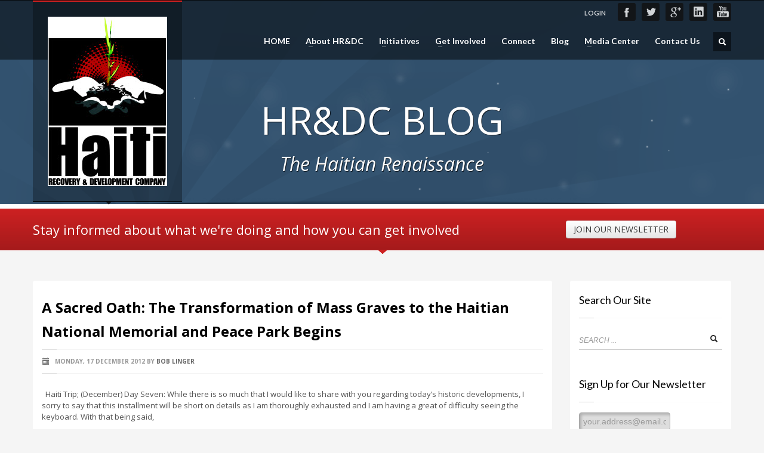

--- FILE ---
content_type: text/html; charset=UTF-8
request_url: http://haitirecoverydevelopment.com/tag/haitian-national-memorial-and-peace-park-committee/
body_size: 11469
content:
<!DOCTYPE html>

<html lang="en-US" class="no-js" >

<head>
 	<title>
    Haitian National Memorial and Peace Park Committee Archives - Haiti Recovery &amp; Development Company    </title>
    <meta http-equiv="Content-Type" content="text/html; charset=UTF-8" />
    <link rel="profile" href="http://gmpg.org/xfn/11" />
    <link rel="pingback" href="http://haitirecoverydevelopment.com/xmlrpc.php" />

	
<!-- This site is optimized with the Yoast SEO plugin v11.6 - https://yoast.com/wordpress/plugins/seo/ -->
<link rel="canonical" href="http://haitirecoverydevelopment.com/tag/haitian-national-memorial-and-peace-park-committee/" />
<meta property="og:locale" content="en_US" />
<meta property="og:type" content="object" />
<meta property="og:title" content="Haitian National Memorial and Peace Park Committee Archives - Haiti Recovery &amp; Development Company" />
<meta property="og:url" content="http://haitirecoverydevelopment.com/tag/haitian-national-memorial-and-peace-park-committee/" />
<meta property="og:site_name" content="Haiti Recovery &amp; Development Company" />
<meta property="og:image" content="http://haitirecoverydevelopment.com/wp-content/uploads/2014/04/Haiti-logo200px.jpg" />
<meta property="og:image:width" content="200" />
<meta property="og:image:height" content="284" />
<script type='application/ld+json' class='yoast-schema-graph yoast-schema-graph--main'>{"@context":"https://schema.org","@graph":[{"@type":"WebSite","@id":"http://haitirecoverydevelopment.com/#website","url":"http://haitirecoverydevelopment.com/","name":"Haiti Recovery &amp; Development Company","potentialAction":{"@type":"SearchAction","target":"http://haitirecoverydevelopment.com/?s={search_term_string}","query-input":"required name=search_term_string"}},{"@type":"CollectionPage","@id":"http://haitirecoverydevelopment.com/tag/haitian-national-memorial-and-peace-park-committee/#webpage","url":"http://haitirecoverydevelopment.com/tag/haitian-national-memorial-and-peace-park-committee/","inLanguage":"en-US","name":"Haitian National Memorial and Peace Park Committee Archives - Haiti Recovery &amp; Development Company","isPartOf":{"@id":"http://haitirecoverydevelopment.com/#website"}}]}</script>
<!-- / Yoast SEO plugin. -->

<link rel='dns-prefetch' href='//cdnjs.cloudflare.com' />
<link rel='dns-prefetch' href='//fonts.googleapis.com' />
<link rel='dns-prefetch' href='//s.w.org' />
<link rel="alternate" type="application/rss+xml" title="Haiti Recovery &amp; Development Company &raquo; Feed" href="http://haitirecoverydevelopment.com/feed/" />
<link rel="alternate" type="application/rss+xml" title="Haiti Recovery &amp; Development Company &raquo; Comments Feed" href="http://haitirecoverydevelopment.com/comments/feed/" />
<link rel="alternate" type="application/rss+xml" title="Haiti Recovery &amp; Development Company &raquo; Haitian National Memorial and Peace Park Committee Tag Feed" href="http://haitirecoverydevelopment.com/tag/haitian-national-memorial-and-peace-park-committee/feed/" />
		<script type="text/javascript">
			window._wpemojiSettings = {"baseUrl":"https:\/\/s.w.org\/images\/core\/emoji\/12.0.0-1\/72x72\/","ext":".png","svgUrl":"https:\/\/s.w.org\/images\/core\/emoji\/12.0.0-1\/svg\/","svgExt":".svg","source":{"concatemoji":"http:\/\/haitirecoverydevelopment.com\/wp-includes\/js\/wp-emoji-release.min.js"}};
			!function(e,a,t){var n,r,o,i=a.createElement("canvas"),p=i.getContext&&i.getContext("2d");function s(e,t){var a=String.fromCharCode;p.clearRect(0,0,i.width,i.height),p.fillText(a.apply(this,e),0,0);e=i.toDataURL();return p.clearRect(0,0,i.width,i.height),p.fillText(a.apply(this,t),0,0),e===i.toDataURL()}function c(e){var t=a.createElement("script");t.src=e,t.defer=t.type="text/javascript",a.getElementsByTagName("head")[0].appendChild(t)}for(o=Array("flag","emoji"),t.supports={everything:!0,everythingExceptFlag:!0},r=0;r<o.length;r++)t.supports[o[r]]=function(e){if(!p||!p.fillText)return!1;switch(p.textBaseline="top",p.font="600 32px Arial",e){case"flag":return s([55356,56826,55356,56819],[55356,56826,8203,55356,56819])?!1:!s([55356,57332,56128,56423,56128,56418,56128,56421,56128,56430,56128,56423,56128,56447],[55356,57332,8203,56128,56423,8203,56128,56418,8203,56128,56421,8203,56128,56430,8203,56128,56423,8203,56128,56447]);case"emoji":return!s([55357,56424,55356,57342,8205,55358,56605,8205,55357,56424,55356,57340],[55357,56424,55356,57342,8203,55358,56605,8203,55357,56424,55356,57340])}return!1}(o[r]),t.supports.everything=t.supports.everything&&t.supports[o[r]],"flag"!==o[r]&&(t.supports.everythingExceptFlag=t.supports.everythingExceptFlag&&t.supports[o[r]]);t.supports.everythingExceptFlag=t.supports.everythingExceptFlag&&!t.supports.flag,t.DOMReady=!1,t.readyCallback=function(){t.DOMReady=!0},t.supports.everything||(n=function(){t.readyCallback()},a.addEventListener?(a.addEventListener("DOMContentLoaded",n,!1),e.addEventListener("load",n,!1)):(e.attachEvent("onload",n),a.attachEvent("onreadystatechange",function(){"complete"===a.readyState&&t.readyCallback()})),(n=t.source||{}).concatemoji?c(n.concatemoji):n.wpemoji&&n.twemoji&&(c(n.twemoji),c(n.wpemoji)))}(window,document,window._wpemojiSettings);
		</script>
		<style type="text/css">
img.wp-smiley,
img.emoji {
	display: inline !important;
	border: none !important;
	box-shadow: none !important;
	height: 1em !important;
	width: 1em !important;
	margin: 0 .07em !important;
	vertical-align: -0.1em !important;
	background: none !important;
	padding: 0 !important;
}
</style>
	<link rel='stylesheet' id='wp-block-library-css'  href='http://haitirecoverydevelopment.com/wp-includes/css/dist/block-library/style.min.css' type='text/css' media='all' />
<link rel='stylesheet' id='zn-bootstrapcss-css'  href='http://haitirecoverydevelopment.com/wp-content/themes/kallyas/css/bootstrap.css' type='text/css' media='all' />
<link rel='stylesheet' id='zn-superfish-css'  href='http://haitirecoverydevelopment.com/wp-content/themes/kallyas/addons/superfish_responsive/superfish.css' type='text/css' media='all' />
<link rel='stylesheet' id='zn-templtecss-css'  href='http://haitirecoverydevelopment.com/wp-content/themes/kallyas/css/template.css' type='text/css' media='all' />
<link rel='stylesheet' id='zn-bootstrap-responsivecss-css'  href='http://haitirecoverydevelopment.com/wp-content/themes/kallyas/css/bootstrap-responsive.css' type='text/css' media='all' />
<link rel='stylesheet' id='pretty_photo-css'  href='http://haitirecoverydevelopment.com/wp-content/themes/kallyas/addons/prettyphoto/prettyPhoto.css' type='text/css' media='all' />
<link rel='stylesheet' id='theme_style-css'  href='http://haitirecoverydevelopment.com/wp-content/themes/kallyas/style.css' type='text/css' media='all' />
<link rel='stylesheet' id='Lato_default-css'  href='//fonts.googleapis.com/css?family=Lato%3A300%2C400%2C700%2C900&#038;v1&#038;subset=latin%2Clatin-ext' type='text/css' media='screen' />
<link rel='stylesheet' id='Open+Sans_default-css'  href='//fonts.googleapis.com/css?family=Open+Sans%3A400%2C400italic%2C700&#038;v1&#038;subset=latin%2Clatin-ext' type='text/css' media='screen' />
<link rel='stylesheet' id='zn_all_g_fonts-css'  href='//fonts.googleapis.com/css?family=Nova+Mono%3Aregular%7COpen+Sans%3Aregular%7CLato%3Aregular' type='text/css' media='all' />
<link rel='stylesheet' id='options-css'  href='http://haitirecoverydevelopment.com/wp-content/themes/kallyas/css/options.css' type='text/css' media='all' />
<script type='text/javascript' src='http://haitirecoverydevelopment.com/wp-includes/js/jquery/jquery.js'></script>
<script type='text/javascript' src='http://haitirecoverydevelopment.com/wp-includes/js/jquery/jquery-migrate.min.js'></script>
<script type='text/javascript' src='//cdnjs.cloudflare.com/ajax/libs/modernizr/2.6.2/modernizr.min.js'></script>
<link rel='https://api.w.org/' href='http://haitirecoverydevelopment.com/wp-json/' />
<link rel="EditURI" type="application/rsd+xml" title="RSD" href="http://haitirecoverydevelopment.com/xmlrpc.php?rsd" />
<link rel="wlwmanifest" type="application/wlwmanifest+xml" href="http://haitirecoverydevelopment.com/wp-includes/wlwmanifest.xml" /> 
<meta name="generator" content="WordPress 5.2.21" />
<link rel="shortcut icon" href="http://haitirecoverydevelopment.com/wp-content/uploads/2014/04/HRDC_favicon.ico"/>			<!--[if lte IE 9]>
				<link rel="stylesheet" type="text/css" href="http://haitirecoverydevelopment.com/wp-content/themes/kallyas/css/fixes.css" />
			<![endif]-->

			
			<!--[if lte IE 8]>
				<script src="http://haitirecoverydevelopment.com/wp-content/themes/kallyas/js/respond.js"></script>
				<script type="text/javascript">
					var $buoop = {
						vs: {
							i: 8,
							f: 6,
							o: 10.6,
							s: 4,
							n: 9
						}
					}
					$buoop.ol = window.onload;
					window.onload = function () {
						try {
							if ($buoop.ol) $buoop.ol();
						} catch (e) {}
						var e = document.createElement("script");
						e.setAttribute("type", "text/javascript");
						e.setAttribute("src", "http://browser-update.org/update.js");
						document.body.appendChild(e);
					}
				</script>
			<![endif]-->
			
									<!-- Facebook OpenGraph Tags - Replace with your own -->
						<meta property="og:title" content="A Sacred Oath: The Transformation of Mass Graves to the Haitian National Memorial and Peace Park Begins"/>
						<meta property="og:type" content="blog"/>
						<meta property="og:url" content="http://haitirecoverydevelopment.com/tag/haitian-national-memorial-and-peace-park-committee/"/>
												<meta property="og:site_name" content=" Haiti Recovery &amp; Development Company"/>
						<meta property="fb:app_id" content=""/> <!-- PUT HERE YOUR OWN APP ID - you could get errors if you don't use this one -->
						<meta property="og:description" content=" Dignity for the Dead, Hope and Opportunity for the Living"/>
						<!-- END Facebook OpenGraph Tags -->
					
			<!-- Le HTML5 shim, for IE6-8 support of HTML5 elements -->
			<!--[if lt IE 9]>
				<script src="http://html5shim.googlecode.com/svn/trunk/html5.js"></script>
			<![endif]-->

		<meta name="viewport" content="width=device-width, initial-scale=1, maximum-scale=1" /></head>
<body  class="archive tag tag-haitian-national-memorial-and-peace-park-committee tag-88 res1170">

	<!-- AFTER BODY ACTION -->
			
	<div class="login_register_stuff hide"><!-- Login/Register Modal forms - hidded by default to be opened through modal -->
		<div id="login_panel">
			<div class="inner-container login-panel">
			  
				<h3 class="m_title">SIGN IN YOUR ACCOUNT TO HAVE ACCESS TO DIFFERENT FEATURES</h3>
					
				<form id="login_form" name="login_form" method="post" class="zn_form_login" action="http://haitirecoverydevelopment.com/wp-login.php">
				
										
					<input type="text" id="username" name="log" class="inputbox" placeholder="Username">
					<input type="password" id="password" name="pwd" class="inputbox" placeholder="Password">
										<label class="zn_remember"><input type="checkbox" name="rememberme" id="rememberme" value="forever"> Remember Me</label>
					<input type="submit" id="login" name="submit_button" class="zn_sub_button" value="LOG IN">
					<input type="hidden" value="login" class="" name="zn_form_action">
					<input type="hidden" value="zn_do_login" class="" name="action">
					<input type="hidden" value="http://haitirecoverydevelopment.com/tag/haitian-national-memorial-and-peace-park-committee" class="zn_login_redirect" name="submit">
					<div class="links"><a href="#" onClick="ppOpen('#forgot_panel', '350');">FORGOT YOUR PASSWORD?</a></div>
				</form>

			</div>
		</div><!-- end login panel -->

				
		<div id="forgot_panel">
			<div class="inner-container forgot-panel">
				<h3 class="m_title">FORGOT YOUR DETAILS?</h3>
				<form id="forgot_form" name="login_form" method="post" class="zn_form_lost_pass" action="http://haitirecoverydevelopment.com/wp-login.php?action=lostpassword">
					<p>
						<input type="text" id="forgot-email" name="user_login" class="inputbox" placeholder="Username or E-mail">
					</p>
					<p>
						<input type="submit" id="recover" name="submit" class="zn_sub_button" value="SEND MY DETAILS!">
					</p>
					<div class="links"><a href="#" onClick="ppOpen('#login_panel', '800');">AAH, WAIT, I REMEMBER NOW!</a></div>
				</form>
				
			</div>
		</div><!-- end register panel -->
	</div><!-- end login register stuff -->
		
					<!-- ADD AN APPLICATION ID !! If you want to know how to find out your
			app id, either search on google for: facebook appid, either go to http://rieglerova.net/how-to-get-a-facebook-app-id/
			-->
			<div id="fb-root"></div>
			<script>
				(function (d, s, id) {
					var js, fjs = d.getElementsByTagName(s)[0];
					if (d.getElementById(id)) return;
					js = d.createElement(s);
					js.id = id;
					js.src = "//connect.facebook.net/en_US/all.js#xfbml=1&appId="; // addyour appId here
					fjs.parentNode.insertBefore(js, fjs);
				}(document, 'script', 'facebook-jssdk'));
			</script>
		

    <div id="page_wrapper">
        <header id="header" class="style2 ">
            <div class="container">
                <!-- logo -->
                <h3 id="logo"><a href="http://haitirecoverydevelopment.com"><img src="http://haitirecoverydevelopment.com/wp-content/uploads/2014/04/Haiti-logo200px.jpg" alt="Haiti Recovery &amp; Development Company" title="Dignity for the Dead, Hope and Opportunity for the Living" /></a></h3>								
				<!-- HEADER ACTION -->
				<ul class="social-icons  topnav navRight"><li class="social-facebook"><a href="https://www.facebook.com/5Cities4Haiti" target="_blank">Facebook</a></li><li class="social-twitter"><a href="https://twitter.com/HaitianR_ssance" target="_blank">Twitter</a></li><li class="social-gplus"><a href="https://plus.google.com/u/5/b/113253426716541350717/113253426716541350717/about?gmbpt=true&pageId=113253426716541350717&_ga=1.24126908.768404654.1477052933" target="_blank">Google+</a></li><li class="social-linkedin"><a href="#" target="_blank">LinkedIn</a></li><li class="social-youtube"><a href="https://www.youtube.com/channel/UCBObc4d-sUNfjgk6Fp49UHg" target="_self">YouTube</a></li></ul><ul class="topnav navRight"><li><a href="#login_panel" data-rel="prettyPhoto[login_panel]">LOGIN</a></li></ul>               
				<!-- search -->
									<div id="search">
						<a href="#" class="searchBtn"><span class="icon-search icon-white"></span></a>
						<div class="search">
							<form id="searchform" action="http://haitirecoverydevelopment.com" method="get">
								<input name="s" maxlength="20" class="inputbox" type="text" size="20" value="SEARCH ..." onblur="if (this.value=='') this.value='SEARCH ...';" onfocus="if (this.value=='SEARCH ...') this.value='';" />
								<input type="submit" id="searchsubmit" value="go" class="icon-search"/>
							</form>
						</div>
					</div>
					<!-- end search -->
				
				<!-- main menu -->
				<nav id="main_menu" class="">
										<ul id="menu-hrdc-main" class="sf-menu nav clearfix"><li id="menu-item-1537" class="menu-item menu-item-type-post_type menu-item-object-page menu-item-home menu-item-1537"><a href="http://haitirecoverydevelopment.com/">HOME</a></li>
<li id="menu-item-1538" class="menu-item menu-item-type-post_type menu-item-object-page menu-item-has-children menu-item-1538"><a href="http://haitirecoverydevelopment.com/about-hrdc/">About HR&#038;DC</a>
<ul class="sub-menu">
	<li id="menu-item-1652" class="menu-item menu-item-type-post_type menu-item-object-page menu-item-1652"><a href="http://haitirecoverydevelopment.com/jim-lange/">Who is Jim Lange?</a></li>
	<li id="menu-item-1662" class="menu-item menu-item-type-post_type menu-item-object-page menu-item-1662"><a href="http://haitirecoverydevelopment.com/hrdc-vision/">Our Vision</a></li>
	<li id="menu-item-1542" class="menu-item menu-item-type-post_type menu-item-object-page menu-item-has-children menu-item-1542"><a href="http://haitirecoverydevelopment.com/our-team/">Leadership Team</a>
	<ul class="sub-menu">
		<li id="menu-item-1595" class="menu-item menu-item-type-post_type menu-item-object-page menu-item-1595"><a href="http://haitirecoverydevelopment.com/jim-lange-biography/">Jim Lange</a></li>
		<li id="menu-item-2204" class="menu-item menu-item-type-post_type menu-item-object-page menu-item-2204"><a href="http://haitirecoverydevelopment.com/dino-eliadis-biography/">Dino Eliadis</a></li>
		<li id="menu-item-2303" class="menu-item menu-item-type-post_type menu-item-object-page menu-item-2303"><a href="http://haitirecoverydevelopment.com/alex-lange-biography/">Alex Lange</a></li>
		<li id="menu-item-2200" class="menu-item menu-item-type-post_type menu-item-object-page menu-item-2200"><a href="http://haitirecoverydevelopment.com/reginald-auguste-biography/">Reginald Auguste</a></li>
		<li id="menu-item-2554" class="menu-item menu-item-type-post_type menu-item-object-page menu-item-2554"><a href="http://haitirecoverydevelopment.com/april-tam/">April Tam</a></li>
		<li id="menu-item-2201" class="menu-item menu-item-type-post_type menu-item-object-page menu-item-2201"><a href="http://haitirecoverydevelopment.com/david-wistocki-biography/">David Wistocki</a></li>
	</ul>
</li>
	<li id="menu-item-1714" class="menu-item menu-item-type-post_type menu-item-object-page menu-item-1714"><a href="http://haitirecoverydevelopment.com/hrdc-partners/">Partners</a></li>
	<li id="menu-item-1543" class="menu-item menu-item-type-post_type menu-item-object-page menu-item-1543"><a href="http://haitirecoverydevelopment.com/historic-page/">HR&#038;DC History</a></li>
	<li id="menu-item-1631" class="menu-item menu-item-type-post_type menu-item-object-page menu-item-1631"><a href="http://haitirecoverydevelopment.com/frequently-asked-questions/">FAQ&#8217;s</a></li>
</ul>
</li>
<li id="menu-item-1541" class="menu-item menu-item-type-post_type menu-item-object-page menu-item-has-children menu-item-1541"><a href="http://haitirecoverydevelopment.com/initiatives/">Initiatives</a>
<ul class="sub-menu">
	<li id="menu-item-2031" class="menu-item menu-item-type-post_type menu-item-object-page menu-item-2031"><a href="http://haitirecoverydevelopment.com/haitian-national-memorial-and-peace-park/">Haitian National Memorial and Peace Park</a></li>
	<li id="menu-item-2214" class="menu-item menu-item-type-post_type menu-item-object-page menu-item-2214"><a href="http://haitirecoverydevelopment.com/5-cities-for-haiti/">Five Cities for Haiti</a></li>
	<li id="menu-item-2450" class="menu-item menu-item-type-post_type menu-item-object-page menu-item-2450"><a href="http://haitirecoverydevelopment.com/resettlement-camp-transition/">Resettlement Camp Transition</a></li>
	<li id="menu-item-2212" class="menu-item menu-item-type-post_type menu-item-object-page menu-item-2212"><a href="http://haitirecoverydevelopment.com/government-facilitating-organization-model-gfo/">Government Facilitating Organization (GFO) Model</a></li>
	<li id="menu-item-2432" class="menu-item menu-item-type-post_type menu-item-object-page menu-item-2432"><a href="http://haitirecoverydevelopment.com/haitian-laboratories-hlab/">Haitian Laboratories – HLab</a></li>
</ul>
</li>
<li id="menu-item-1548" class="menu-item menu-item-type-post_type menu-item-object-page menu-item-has-children menu-item-1548"><a href="http://haitirecoverydevelopment.com/get-involved/">Get Involved</a>
<ul class="sub-menu">
	<li id="menu-item-2458" class="menu-item menu-item-type-post_type menu-item-object-page menu-item-2458"><a href="http://haitirecoverydevelopment.com/haitian-delegations/">Haitian Delegations</a></li>
</ul>
</li>
<li id="menu-item-1663" class="menu-item menu-item-type-post_type menu-item-object-page menu-item-1663"><a href="http://haitirecoverydevelopment.com/connect-with-hrdc/">Connect</a></li>
<li id="menu-item-1547" class="menu-item menu-item-type-post_type menu-item-object-page current_page_parent menu-item-1547"><a href="http://haitirecoverydevelopment.com/blog/">Blog</a></li>
<li id="menu-item-1666" class="menu-item menu-item-type-post_type menu-item-object-page menu-item-has-children menu-item-1666"><a href="http://haitirecoverydevelopment.com/media-center/">Media Center</a>
<ul class="sub-menu">
	<li id="menu-item-2069" class="menu-item menu-item-type-post_type menu-item-object-page menu-item-2069"><a href="http://haitirecoverydevelopment.com/media-center/hrdc-press-coverage/">HR&#038;DC Press Coverage</a></li>
	<li id="menu-item-2046" class="menu-item menu-item-type-post_type menu-item-object-page menu-item-2046"><a href="http://haitirecoverydevelopment.com/media-center/hrdc-press-releases/">HR&#038;DC Press Releases</a></li>
	<li id="menu-item-2070" class="menu-item menu-item-type-post_type menu-item-object-page menu-item-2070"><a href="http://haitirecoverydevelopment.com/media-center/hrdc-online-press-kit/">HR&#038;DC Online Press Kit</a></li>
	<li id="menu-item-2045" class="menu-item menu-item-type-post_type menu-item-object-page menu-item-2045"><a href="http://haitirecoverydevelopment.com/media-center/media-contacts/">Media Contacts</a></li>
</ul>
</li>
<li id="menu-item-1621" class="menu-item menu-item-type-post_type menu-item-object-page menu-item-1621"><a href="http://haitirecoverydevelopment.com/contact-us/">Contact Us</a></li>
</ul>				</nav>
				<!-- end main_menu -->
			</div>
		</header>
		
        <div id="slideshow" class="uh_ray_of_flight_countdown_event">
        
			<div class="bgback"></div>
			<div data-images="http://haitirecoverydevelopment.com/wp-content/themes/kallyas/images/" id="sparkles"></div>
		
			<div class="zn_slideshow">
                <div class="container">
                	<div class="static-content default-style">
					<h2 class="centered">HR&DC BLOG</h2><h3 class="centered"><em>The Haitian Renaissance</em></h3>					
                        
                    </div>
                </div>
			</div>
			
			<div class="zn_header_bottom_style"></div><!-- header bottom style -->
			
        </div><!-- end slideshow -->
				<div id="action_box" data-arrowpos="center">
				<div class="container">
					<div class="row">
						
						<div class="span8"><h4 class="text">Stay informed about what we're doing and how you can get involved</h4></div><div class="span4 align-center"><a class="btn" href="#" target="_self">JOIN OUR NEWSLETTER</a></div>
					</div>
				</div>
			</div><!-- end action box -->
		
	<section id="content">
		<div class="container">
			
			<div id="mainbody zn_has_sidebar">
				
			


<div class="row">

	<div class="span9 zn_content">
		 
		 <div class="itemListView clearfix eBlog">

			<div class="itemList">
			
								
					<div class="itemContainer post-1745"> 
				
						<div class="itemHeader">
							<h3 class="itemTitle">
								<a href="http://haitirecoverydevelopment.com/sacred-oath-transformation-mass-graves-haitian-national-memorial-peace-park-begins/">A Sacred Oath: The Transformation of Mass Graves to the Haitian National Memorial and Peace Park Begins</a>
							</h3>
							<div class="post_details">
								<span class="catItemDateCreated"><span class="icon-calendar"></span> Monday, 17 December 2012</span>
								<span class="catItemAuthor">by <a href="http://haitirecoverydevelopment.com/author/bobl/" title="Posts by Bob Linger" rel="author">Bob Linger</a></span>
							</div><!-- end post details -->
						</div><!-- end itemHeader -->
				
						<div class="itemBody">
							<div class="itemIntroText">
							<p>&nbsp; Haiti Trip; (December) Day Seven: While there is so much that I would like to share with you regarding today&#8217;s historic developments, I sorry to say that this installment will be short on details as I am thoroughly exhausted and I am having a great of difficulty seeing the keyboard. With that being said,</p>
							
							</div><!-- end Item Intro Text -->
							<div class="clear"></div>
							<div class="itemReadMore">
								<a class="readMore" href="http://haitirecoverydevelopment.com/sacred-oath-transformation-mass-graves-haitian-national-memorial-peace-park-begins/">Read more...</a>
							</div><!-- end read more -->
							<div class="clear"></div>
						</div><!-- end Item BODY -->
				
						<ul class="itemLinks clearfix">
							<li class="itemCategory">
								<span class="icon-folder-close"></span> 
								<span>Published in</span>
								<a href="http://haitirecoverydevelopment.com/category/blog/" >Blog</a>, <a href="http://haitirecoverydevelopment.com/category/featured/" >Featured</a>, <a href="http://haitirecoverydevelopment.com/category/general/" >General</a>, <a href="http://haitirecoverydevelopment.com/category/get-involved/" >Get Involved</a>, <a href="http://haitirecoverydevelopment.com/category/hrdc/" >HR&amp;DC</a>, <a href="http://haitirecoverydevelopment.com/category/jimscorner/" >Jim's Corner</a>, <a href="http://haitirecoverydevelopment.com/category/job-creation/" >Job Creation</a>, <a href="http://haitirecoverydevelopment.com/category/national-memorial/" >National Memorial</a>							</li>
						</ul><!-- item links -->
						<div class="clear"></div>
												<div class="itemTagsBlock">
								<span class="icon-tags"></span>
								<span>Tagged under:</span>
								<a href="http://haitirecoverydevelopment.com/tag/haitian-national-memorial/" rel="tag">Haitian National Memorial</a>, <a href="http://haitirecoverydevelopment.com/tag/haitian-national-memorial-and-peace-park/" rel="tag">Haitian National Memorial and Peace Park</a>, <a href="http://haitirecoverydevelopment.com/tag/haitian-national-memorial-and-peace-park-committee/" rel="tag">Haitian National Memorial and Peace Park Committee</a>								<div class="clear"></div>
							</div><!-- end tags blocks -->
						
						

					
				</div><!-- end Blog Item -->
				<div class="clear"></div>
				
								
					<div class="itemContainer post-1744"> 
				
						<div class="itemHeader">
							<h3 class="itemTitle">
								<a href="http://haitirecoverydevelopment.com/day-spent-haitian-politics-prominent-figures-haitian-national-memorial-peace-park-committee/">A Day spent with Haitian Politics, Prominent Figures and the Haitian National Memorial &#038; Peace Park Committee</a>
							</h3>
							<div class="post_details">
								<span class="catItemDateCreated"><span class="icon-calendar"></span> Sunday, 16 December 2012</span>
								<span class="catItemAuthor">by <a href="http://haitirecoverydevelopment.com/author/bobl/" title="Posts by Bob Linger" rel="author">Bob Linger</a></span>
							</div><!-- end post details -->
						</div><!-- end itemHeader -->
				
						<div class="itemBody">
							<div class="itemIntroText">
							<a href="http://haitirecoverydevelopment.com/day-spent-haitian-politics-prominent-figures-haitian-national-memorial-peace-park-committee/" class="hoverBorder pull-left" style="margin-right: 20px;margin-bottom:4px;"><img class="shadow" src="" alt=""/></a><p>&nbsp; Haiti Trip; (December), Day Six: Since my day started well before dawn, I am typing this post with crossed eyes and a wandering mind. As for today&#8217;s activities, I traveled to Mirebalais, which is in the central plateau, to tour the community and to attend a political rally as a guest of a political</p>
							
							</div><!-- end Item Intro Text -->
							<div class="clear"></div>
							<div class="itemReadMore">
								<a class="readMore" href="http://haitirecoverydevelopment.com/day-spent-haitian-politics-prominent-figures-haitian-national-memorial-peace-park-committee/">Read more...</a>
							</div><!-- end read more -->
							<div class="clear"></div>
						</div><!-- end Item BODY -->
				
						<ul class="itemLinks clearfix">
							<li class="itemCategory">
								<span class="icon-folder-close"></span> 
								<span>Published in</span>
								<a href="http://haitirecoverydevelopment.com/category/blog/" >Blog</a>, <a href="http://haitirecoverydevelopment.com/category/general/" >General</a>, <a href="http://haitirecoverydevelopment.com/category/jimscorner/" >Jim's Corner</a>, <a href="http://haitirecoverydevelopment.com/category/national-memorial/" >National Memorial</a>							</li>
						</ul><!-- item links -->
						<div class="clear"></div>
												<div class="itemTagsBlock">
								<span class="icon-tags"></span>
								<span>Tagged under:</span>
								<a href="http://haitirecoverydevelopment.com/tag/gfo/" rel="tag">GFO</a>, <a href="http://haitirecoverydevelopment.com/tag/haitian-national-memorial-and-peace-park/" rel="tag">Haitian National Memorial and Peace Park</a>, <a href="http://haitirecoverydevelopment.com/tag/haitian-national-memorial-and-peace-park-committee/" rel="tag">Haitian National Memorial and Peace Park Committee</a>								<div class="clear"></div>
							</div><!-- end tags blocks -->
						
						

					
				</div><!-- end Blog Item -->
				<div class="clear"></div>
				
						
			</div><!-- end .itemList -->
		
			<!-- Pagination -->
					
		</div><!-- end blog items list (.itemListView) -->

	</div>
	
	<div class="span3"><div id="sidebar" class="sidebar sidebar-right "><div id="search-3" class="widget widget_search"><h3 class="widgettitle title">Search Our Site</h3>			<div class="search">				<form id="searchform" action="http://haitirecoverydevelopment.com/" method="get">					<input id="s" name="s" maxlength="20" class="inputbox" type="text" size="20" value="SEARCH ..." onblur="if (this.value=='') this.value='SEARCH ...';" onfocus="if (this.value=='SEARCH ...') this.value='';" />					<input type="submit" id="searchsubmit" value="go" class="icon-search"/>				</form>			</div></div><div id="social_buttons-3" class="widget widget_social_buttons">
			<ul class="social-share fixclear">
							</ul>
		

		</div><div id="zn_mailchimp-3" class="widget widget_zn_mailchimp"><div class="newsletter-signup"><h3 class="widgettitle title">Sign Up for Our Newsletter</h3>		<form method="post" class="newsletter_subscribe newsletter-signup" data-url="http://haitirecoverydevelopment.com/" name="newsletter_form">			<input type="text" name="zn_mc_email" class="nl-email" value="" placeholder="your.address@email.com" />			<input type="hidden" name="zn_list_class" class="nl-lid" value="" />			<input type="submit" name="submit" class="nl-submit" value="JOIN US" />		</form>		<span class="zn_mailchimp_result"></span>	</div><!-- end newsletter-signup --></div>		<div id="recent-posts-3" class="widget widget_recent_entries">		<div class=" latest_posts style3">		<h3 class="widgettitle title">Recent Posts</h3>		<ul class="posts">
				<li class="post"><a href="http://haitirecoverydevelopment.com/dignity-healing-is-a-two-way-street-jim-lange-hrdc/" class="hoverBorder pull-left"><img class="shadow" src="http://haitirecoverydevelopment.com/wp-content/uploads/2019/01/Day-5-Haiti_Jim-Lange_Jan19-54x54.jpg" alt="Dignity, Healing is a Two Way Street. Jim Lange HRDC"/></a><h4 class="title"><a href="http://haitirecoverydevelopment.com/dignity-healing-is-a-two-way-street-jim-lange-hrdc/" title="Dignity, Healing is a Two Way Street. Jim Lange HRDC">Dignity, Healing is a Two Way Street. Jim Lange HRDC</a></h4><div class="text">Haiti Trip (January ‘19); Day Five: I have arri...</div></li>
				<li class="post"><a href="http://haitirecoverydevelopment.com/jim-lange-works-on-job-creation-religion-and-higher-education-in-haiti/" class="hoverBorder pull-left"><img class="shadow" src="http://haitirecoverydevelopment.com/wp-content/uploads/2014/04/iStock_000007317403Small-54x54.jpg" alt="Jim Lange works on Job Creation, Religion and Higher Education in Haiti"/></a><h4 class="title"><a href="http://haitirecoverydevelopment.com/jim-lange-works-on-job-creation-religion-and-higher-education-in-haiti/" title="Jim Lange works on Job Creation, Religion and Higher Education in Haiti">Jim Lange works on Job Creation, Religion and Higher Education in Haiti</a></h4><div class="text">Haiti Trip (January ‘19); Day Four: Today, I tu...</div></li>
				<li class="post"><a href="http://haitirecoverydevelopment.com/sunday-in-haiti-friendship-simple-meal-healing/" class="hoverBorder pull-left"><img class="shadow" src="http://haitirecoverydevelopment.com/wp-content/uploads/2019/01/Sunday-in-Haiti_Lange-Day-3_1.13.19-54x54.jpg" alt="Sunday in Haiti. Friendship, Simple Meal. Healing."/></a><h4 class="title"><a href="http://haitirecoverydevelopment.com/sunday-in-haiti-friendship-simple-meal-healing/" title="Sunday in Haiti. Friendship, Simple Meal. Healing.">Sunday in Haiti. Friendship, Simple Meal. Healing.</a></h4><div class="text">Haiti Trip (January ‘19); Day Three: It’s a bea...</div></li>
				</ul>
		</div>		</div><div id="archives-3" class="widget widget_archive"><h3 class="widgettitle title">Jim&#8217;s Haiti Archives</h3>		<select name="archive-dropdown" onchange='document.location.href=this.options[this.selectedIndex].value;'> <option value="">Select Month</option> 	<option value='http://haitirecoverydevelopment.com/2019/01/'> January 2019 </option>
	<option value='http://haitirecoverydevelopment.com/2016/10/'> October 2016 </option>
	<option value='http://haitirecoverydevelopment.com/2015/08/'> August 2015 </option>
	<option value='http://haitirecoverydevelopment.com/2015/05/'> May 2015 </option>
	<option value='http://haitirecoverydevelopment.com/2015/01/'> January 2015 </option>
	<option value='http://haitirecoverydevelopment.com/2014/11/'> November 2014 </option>
	<option value='http://haitirecoverydevelopment.com/2014/08/'> August 2014 </option>
	<option value='http://haitirecoverydevelopment.com/2014/06/'> June 2014 </option>
	<option value='http://haitirecoverydevelopment.com/2014/03/'> March 2014 </option>
	<option value='http://haitirecoverydevelopment.com/2014/01/'> January 2014 </option>
	<option value='http://haitirecoverydevelopment.com/2013/11/'> November 2013 </option>
	<option value='http://haitirecoverydevelopment.com/2013/10/'> October 2013 </option>
	<option value='http://haitirecoverydevelopment.com/2013/08/'> August 2013 </option>
	<option value='http://haitirecoverydevelopment.com/2013/05/'> May 2013 </option>
	<option value='http://haitirecoverydevelopment.com/2013/03/'> March 2013 </option>
	<option value='http://haitirecoverydevelopment.com/2013/02/'> February 2013 </option>
	<option value='http://haitirecoverydevelopment.com/2013/01/'> January 2013 </option>
	<option value='http://haitirecoverydevelopment.com/2012/12/'> December 2012 </option>
	<option value='http://haitirecoverydevelopment.com/2012/11/'> November 2012 </option>
	<option value='http://haitirecoverydevelopment.com/2012/10/'> October 2012 </option>
	<option value='http://haitirecoverydevelopment.com/2012/07/'> July 2012 </option>
	<option value='http://haitirecoverydevelopment.com/2012/05/'> May 2012 </option>
	<option value='http://haitirecoverydevelopment.com/2012/04/'> April 2012 </option>
	<option value='http://haitirecoverydevelopment.com/2012/03/'> March 2012 </option>
	<option value='http://haitirecoverydevelopment.com/2012/01/'> January 2012 </option>
	<option value='http://haitirecoverydevelopment.com/2011/10/'> October 2011 </option>
	<option value='http://haitirecoverydevelopment.com/2011/09/'> September 2011 </option>
	<option value='http://haitirecoverydevelopment.com/2011/08/'> August 2011 </option>
	<option value='http://haitirecoverydevelopment.com/2011/07/'> July 2011 </option>
	<option value='http://haitirecoverydevelopment.com/2011/02/'> February 2011 </option>
	<option value='http://haitirecoverydevelopment.com/2011/01/'> January 2011 </option>
	<option value='http://haitirecoverydevelopment.com/2010/12/'> December 2010 </option>
	<option value='http://haitirecoverydevelopment.com/2010/10/'> October 2010 </option>
	<option value='http://haitirecoverydevelopment.com/2010/08/'> August 2010 </option>
 </select>
</div><div id="categories-3" class="widget widget_categories"><h3 class="widgettitle title">Categories</h3><select  name='cat' id='cat' class='postform' >
	<option value='-1'>Select Category</option>
	<option class="level-0" value="29">2010 Earthquake</option>
	<option class="level-0" value="68">Agriculture</option>
	<option class="level-0" value="46">Alliance Partners</option>
	<option class="level-0" value="24">Blog</option>
	<option class="level-0" value="51">Building Back Better</option>
	<option class="level-0" value="30">Development</option>
	<option class="level-0" value="47">Donations</option>
	<option class="level-0" value="60">Economic Development</option>
	<option class="level-0" value="54">Education</option>
	<option class="level-0" value="2">Entertainment</option>
	<option class="level-0" value="61">Environmental Development</option>
	<option class="level-0" value="32">Featured</option>
	<option class="level-0" value="33">General</option>
	<option class="level-0" value="48">Get Involved</option>
	<option class="level-0" value="23">Government Facilitating Organization (GFO)</option>
	<option class="level-0" value="64">Haiti News</option>
	<option class="level-0" value="41">Haitian Culture</option>
	<option class="level-0" value="19">Haitian National Memorial &amp; Peace Park</option>
	<option class="level-0" value="27">Haitian Renaissance</option>
	<option class="level-0" value="35">HR&amp;DC</option>
	<option class="level-0" value="28">HR&amp;DC Initiative</option>
	<option class="level-0" value="25">Jim&#8217;s Corner</option>
	<option class="level-0" value="36">Jim&#8217;s Corner</option>
	<option class="level-0" value="77">Job Creation</option>
	<option class="level-0" value="3">Latest posts</option>
	<option class="level-0" value="67">Medical Care</option>
	<option class="level-0" value="76">National Memorial</option>
	<option class="level-0" value="52">Permanent Housing</option>
	<option class="level-0" value="49">Preferred Vendor</option>
	<option class="level-0" value="37">Recovery</option>
	<option class="level-0" value="38">Relief</option>
	<option class="level-0" value="20">Resettlement Camp</option>
	<option class="level-0" value="55">Self Reliant Haiti</option>
	<option class="level-0" value="45">Sustainable Haiti</option>
	<option class="level-0" value="5">Tech</option>
	<option class="level-0" value="56">Training</option>
	<option class="level-0" value="50">Volunteer</option>
</select>

<script type='text/javascript'>
/* <![CDATA[ */
	var dropdown = document.getElementById("cat");
	function onCatChange() {
		if ( dropdown.options[dropdown.selectedIndex].value > 0 ) {
			location.href = "http://haitirecoverydevelopment.com/?cat="+dropdown.options[dropdown.selectedIndex].value;
		}
	}
	dropdown.onchange = onCatChange;
/* ]]> */
</script>

</div><div id="text-6" class="widget widget_text"><h3 class="widgettitle title">LIKE us on Facebook</h3>			<div class="textwidget"><iframe src="//www.facebook.com/plugins/likebox.php?href=https%3A%2F%2Fwww.facebook.com%2F5Cities4Haiti&amp;width&amp;height=290&amp;colorscheme=light&amp;show_faces=true&amp;header=true&amp;stream=false&amp;show_border=true&amp;appId=266309463399890" scrolling="no" frameborder="0" style="border:none; overflow:hidden; height:290px;" allowTransparency="true"></iframe></div>
		</div><div id="zn_flickr-2" class="widget widget_zn_flickr"><h3 class="widgettitle title">Images from the field</h3><div class="flickrfeed loading"><ul class="flickr_feeds fixclear" data-size="small"></ul></div><!-- end // flickrfeed --></div></div></div>					
</div><!-- end row -->				
			</div><!-- end mainbody -->
			
		</div><!-- end container -->
		
	</section><!-- end content -->

	
	<footer id="footer">
		<div class="container">

			<div class="row"><div class="span5"><div id="sbs_nav_menu-2" class="widget widget_sbs_nav_menu"><h3 class="widgettitle title m_title">About HR&#038;DC</h3><div class="zn_sbs"><div class="menu-footer-menu-container"><ul id="menu-footer-menu" class="menu"><li id="menu-item-8" class="menu-item menu-item-type-custom menu-item-object-custom menu-item-8"><a href="http://haitirecoverydevelopment.com/about-hrdc/">Who is HR&#038;DC</a></li>
<li id="menu-item-10" class="menu-item menu-item-type-custom menu-item-object-custom menu-item-10"><a href="http://haitirecoverydevelopment.com/jim-lange/">Who is Jim Lange</a></li>
<li id="menu-item-9" class="menu-item menu-item-type-custom menu-item-object-custom menu-item-9"><a href="http://haitirecoverydevelopment.com/hrdc-vision/">HR&#038;DC Vision</a></li>
<li id="menu-item-11" class="menu-item menu-item-type-custom menu-item-object-custom menu-item-11"><a href="http://haitirecoverydevelopment.com/initiatives/">HR&#038;DC Initiatives</a></li>
<li id="menu-item-12" class="menu-item menu-item-type-custom menu-item-object-custom menu-item-12"><a href="http://haitirecoverydevelopment.com/get-involved/">Get Involved</a></li>
<li id="menu-item-13" class="menu-item menu-item-type-custom menu-item-object-custom menu-item-13"><a href="http://haitirecoverydevelopment.com/connect-with-hrdc/">Connect with HR&#038;DC</a></li>
<li id="menu-item-14" class="menu-item menu-item-type-custom menu-item-object-custom menu-item-14"><a href="http://haitirecoverydevelopment.com/blog/">Haitian Renaissance Blog</a></li>
<li id="menu-item-15" class="menu-item menu-item-type-custom menu-item-object-custom menu-item-15"><a href="http://haitirecoverydevelopment.com/media-center/">HR&#038;DC Media Center</a></li>
<li id="menu-item-16" class="menu-item menu-item-type-custom menu-item-object-custom menu-item-16"><a href="http://haitirecoverydevelopment.com/contact-us/">Contact HR&#038;DC</a></li>
</ul></div></div></div></div><div class="span4"><div id="zn_mailchimp-2" class="widget widget_zn_mailchimp"><div class="newsletter-signup"><h3 class="widgettitle title m_title">HRDC Newsletter Sign up</h3><p>Stay Informed about HR&DC initiatives by subscribing to our mailing list.</p>		<form method="post" class="newsletter_subscribe newsletter-signup" data-url="http://haitirecoverydevelopment.com/" name="newsletter_form">			<input type="text" name="zn_mc_email" class="nl-email" value="" placeholder="your.address@email.com" />			<input type="hidden" name="zn_list_class" class="nl-lid" value="93f1b0b527" />			<input type="submit" name="submit" class="nl-submit" value="JOIN US" />		</form>		<span class="zn_mailchimp_result"></span><p>We will never spam or misuse your information.</p>	</div><!-- end newsletter-signup --></div></div><div class="span3"><div id="text-2" class="widget widget_text"><h3 class="widgettitle title m_title">Get in Touch</h3>			<div class="textwidget"><p><strong>T (813) 948-9292</strong><br />
Email: <a href="mail:info@HRDC.me">Info@HRDC.me</a></p>
<p>Haiti Recovery & Development Company<br />
P.O. Box 1671, Lutz, FL 33549</p>
</div>
		</div></div></div><!-- end row -->	
			
			<div class="row">
				<div class="span12">
					<div class="bottom fixclear">
					
					<ul class="social-icons  fixclear"><li class="title">GET SOCIAL</li><li class="social-facebook"><a href="https://www.facebook.com/5Cities4Haiti" target="_blank">Facebook</a></li><li class="social-twitter"><a href="https://twitter.com/HaitianR_ssance" target="_blank">Twitter</a></li><li class="social-gplus"><a href="https://plus.google.com/u/0/b/106193812248931267765/106193812248931267765/posts" target="_blank">Google+</a></li><li class="social-youtube"><a href="https://www.youtube.com/channel/UCBObc4d-sUNfjgk6Fp49UHg" target="_blank">YouTube</a></li><li class="social-rss"><a href="#" target="_blank">Blog Feed</a></li></ul>					
											
						<div class="copyright">
							
							
							<a href="http://haitirecoverydevelopment.com"><img src="http://haitirecoverydevelopment.com/wp-content/uploads/2014/03/Haiti-logoFINAL-e1396697553137.jpg" alt="Haiti Recovery &amp; Development Company" /></a><p>© 2014 HAITI RECOVERY & DEVELOPMENT COMPANY. All Rights Reserved. <br/>
Designed & Developed by Digital Marketing Lighthouse.</p>							
							
						</div><!-- end copyright -->
							
											

					</div><!-- end bottom -->
				</div>
			</div><!-- end row -->
			
		</div>
	</footer>
	    </div><!-- end page_wrapper -->
	
    <a href="#" id="totop">TOP</a> 
<script type='text/javascript' src='http://haitirecoverydevelopment.com/wp-content/themes/kallyas/js/bootstrap.min.js'></script>
<script type='text/javascript' src='http://haitirecoverydevelopment.com/wp-content/themes/kallyas/js/plugins.js'></script>
<script type='text/javascript' src='http://haitirecoverydevelopment.com/wp-content/themes/kallyas/addons/superfish_responsive/superfish_menu.js'></script>
<script type='text/javascript' src='http://haitirecoverydevelopment.com/wp-content/themes/kallyas/addons/prettyphoto/jquery.prettyPhoto.js'></script>
<script type='text/javascript' src='http://haitirecoverydevelopment.com/wp-content/themes/kallyas/sliders/flex_slider/js/jquery.flexslider-min.js'></script>
<script type='text/javascript'>
/* <![CDATA[ */
var zn_do_login = {"ajaxurl":"http:\/\/haitirecoverydevelopment.com\/wp-admin\/admin-ajax.php"};
/* ]]> */
</script>
<script type='text/javascript' src='http://haitirecoverydevelopment.com/wp-content/themes/kallyas/js/znscript.js'></script>
<script type='text/javascript' src='http://haitirecoverydevelopment.com/wp-includes/js/wp-embed.min.js'></script>
<script type="text/javascript">
						(function($){ 
							$(window).load(function(){
								var doc = $(document), 
									win = $(window), chaser, forch,
									forchBottom, visible;
								function shown() { visible = true; }
								function hidden() { visible = false; }
								chaser = $('#main_menu ul.sf-menu').clone().hide()
									.appendTo(document.body)
									.wrap("<div class='chaser'><div class='container'><div class='row'><div class='span12'></div></div></div></div>");
								if ( $('#content').length > 0 ) {	
									forch = $('#content').first();
									forchBottom = forch.offset().top + 2;
									hidden();
									win.on('scroll', function () {

										var top = doc.scrollTop();
										if (!visible && top > forchBottom) {
											//chaser.slideDown(300, shown);
											chaser.fadeIn(300, shown);
										} else if (visible && top < forchBottom) {
											//chaser.slideUp(200, hidden);
											chaser.fadeOut(200, hidden);
										}
									});
								}
								/* Activate Superfish Menu for Chaser */
								$('.chaser ul.sf-menu').supersubs({ minWidth: 12, maxWidth: 27, extraWidth: 1}).superfish({delay:250, dropShadows:false, autoArrows:true, speed:300});
							});
						})(jQuery);
						
						(function($){ 
							$(window).load(function(){
								/* Activate Superfish Menu */
								var sfDelay = 600;
								if($('html').hasClass('isie'))
									sfDelay = 300;
								$('#main_menu > ul')
								.supersubs({ 
									minWidth:    12,   // minimum width of sub-menus in em units 
									maxWidth:    27,   // maximum width of sub-menus in em units 
									extraWidth:  1     // extra width can ensure lines don't sometimes turn over 
								}).superfish({
									delay:sfDelay,
									dropShadows:false,
									autoArrows:true,
									speed:300
								}).mobileMenu({
									switchWidth: 960,
									topOptionText: 'SELECT A PAGE',
									indentString: '&nbsp;&nbsp;&nbsp;'
								});
							});
						})(jQuery);
													
								jQuery('.twitter-feed').flexslider({
									selector: '.tweets > div',
									controlNav:false,
									directionNav:false
								});

							
				(function($){
				jQuery(window).load(function() {
					// load flicker photos
					
					var ff_container = jQuery('.flickr_feeds'),
						ff_limit = (ff_container.attr('data-limit')) ?  ff_container.attr('data-limit') : 6;
						
					ff_container.parent().removeClass('loading');
						// ff_limit = if data-limit attribute is set, the limit is user defined, if not, default is 6 
					
					ff_container.jflickrfeed({
						limit: 6,
						qstrings: {
							id: '123133974@N05'
						},
						itemTemplate: '<li><a href="{{image_b}}" data-rel="prettyPhoto"><img src="{{image_s}}" alt="{{title}}" /><span class="theHoverBorder "></span></a></li>'
					}, function(data) {
						jQuery(".flickr_feeds a[data-rel^='prettyPhoto']").prettyPhoto({theme:'pp_kalypso',social_tools:false, deeplinking:false});
						//jQuery(".flickr_feeds li:nth-child(3n)").addClass("last");
					});
					
				});
				})(jQuery);
			</script></body>
</html>

--- FILE ---
content_type: text/css
request_url: http://haitirecoverydevelopment.com/wp-content/themes/kallyas/css/options.css
body_size: 4135
content:

#logo a img{
	max-width:none;
	width:auto;	height:auto;	-webkit-box-sizing: border-box; /* Safari/Chrome, other WebKit */
	-moz-box-sizing: border-box;    /* Firefox, other Gecko */
	box-sizing: border-box;         /* Opera/IE 8+ */
}


/*----------------------  Header --------------------------*/


#page_header.zn_def_header_style , #slideshow.zn_def_header_style , #page_header.uh_zn_def_header_style , #slideshow.uh_zn_def_header_style{
background-color:#AAAAAA;}

#page_header.zn_def_header_style #sparkles, #slideshow.zn_def_header_style #sparkles , #page_header.uh_zn_def_header_style #sparkles, #slideshow.uh_zn_def_header_style #sparkles {
}

#page_header.zn_def_header_style .bgback , #slideshow.zn_def_header_style .bgback , #page_header.uh_zn_def_header_style .bgback , #slideshow.uh_zn_def_header_style .bgback{
background-image:url("http://haitirecoverydevelopment.com/wp-content/uploads/2014/04/haiti-banner1.png");}

#page_header.zn_def_header_style , #slideshow.zn_def_header_style {background-image: -moz-linear-gradient(top,  rgba(0,0,0,0) 0%, rgba(0,0,0,0.5) 100%); /* FF3.6+ */ background-image: -webkit-gradient(linear, left top, left bottom, color-stop(0%,rgba(0,0,0,0)), color-stop(100%,rgba(0,0,0,0.5))); /* Chrome,Safari4+ */background-image: -webkit-linear-gradient(top,  rgba(0,0,0,0) 0%,rgba(0,0,0,0.5) 100%); /* Chrome10+,Safari5.1+ */background-image: -o-linear-gradient(top,  rgba(0,0,0,0) 0%,rgba(0,0,0,0.5) 100%); /* Opera 11.10+ */background-image: -ms-linear-gradient(top,  rgba(0,0,0,0) 0%,rgba(0,0,0,0.5) 100%); /* IE10+ */background-image: linear-gradient(to bottom,  rgba(0,0,0,0) 0%,rgba(0,0,0,0.5) 100%); /* W3C */filter: progid:DXImageTransform.Microsoft.gradient( startColorstr='#00000000', endColorstr='#80000000',GradientType=0 ); /* IE6-9 */}


/*----------------------  Unlimited Headers --------------------------*/

#page_header.uh_blue_style_with_gradient .bgback , #slideshow.uh_blue_style_with_gradient .bgback {}#page_header.uh_blue_style_with_gradient #sparkles , #slideshow.uh_blue_style_with_gradient #sparkles{display:none}#page_header.uh_blue_style_with_gradient , #slideshow.uh_blue_style_with_gradient {background-color:#345370;background-image: -moz-linear-gradient(top,  rgba(0,0,0,0) 0%, rgba(0,0,0,0.5) 100%); /* FF3.6+ */ background-image: -webkit-gradient(linear, left top, left bottom, color-stop(0%,rgba(0,0,0,0)), color-stop(100%,rgba(0,0,0,0.5))); /* Chrome,Safari4+ */background-image: -webkit-linear-gradient(top,  rgba(0,0,0,0) 0%,rgba(0,0,0,0.5) 100%); /* Chrome10+,Safari5.1+ */background-image: -o-linear-gradient(top,  rgba(0,0,0,0) 0%,rgba(0,0,0,0.5) 100%); /* Opera 11.10+ */background-image: -ms-linear-gradient(top,  rgba(0,0,0,0) 0%,rgba(0,0,0,0.5) 100%); /* IE10+ */background-image: linear-gradient(to bottom,  rgba(0,0,0,0) 0%,rgba(0,0,0,0.5) 100%); /* W3C */filter: progid:DXImageTransform.Microsoft.gradient( startColorstr='#00000000', endColorstr='#80000000',GradientType=0 ); /* IE6-9 */}#page_header.uh_christmas_header .bgback , #slideshow.uh_christmas_header .bgback {background-image:url("http://haitirecoverydevelopment.com/wp-content/uploads/2013/01/christmas.jpg");}#page_header.uh_christmas_header #sparkles , #slideshow.uh_christmas_header #sparkles {display:block}#page_header.uh_christmas_header , #slideshow.uh_christmas_header {background-color:#AAAAAA;}#page_header.uh_christmas_header .zn_header_bottom_style , #slideshow.uh_christmas_header .zn_header_bottom_style {position:absolute; bottom:0; left:0; width:100%; height:20px; background:url(http://haitirecoverydevelopment.com/wp-content/themes/kallyas/images/shadow-up.png) no-repeat center bottom; z-index: 2;}#page_header.uh_christmas_header .zn_header_bottom_style:after , #slideshow.uh_christmas_header .zn_header_bottom_style:after {content:''; position:absolute; bottom:-18px; left:50%; border:6px solid transparent; border-top-color:#fff; margin-left:-6px;}#page_header.uh_christmas_header, #slideshow.uh_christmas_header {border-bottom:6px solid #FFFFFF}#page_header.uh_christmas_header .zn_header_bottom_style:before , #slideshow.uh_christmas_header .zn_header_bottom_style:before {content:''; position:absolute; bottom:-26px; left:0; width:100%; height:20px; background:url(http://haitirecoverydevelopment.com/wp-content/themes/kallyas/images/shadow-down.png) no-repeat center top; opacity:.6; filter:alpha(opacity=60);}#page_header.uh_easter_header .bgback , #slideshow.uh_easter_header .bgback {background-image:url("http://haitirecoverydevelopment.com/wp-content/uploads/2013/01/easter.jpg");}#page_header.uh_easter_header #sparkles , #slideshow.uh_easter_header #sparkles{display:none}#page_header.uh_easter_header , #slideshow.uh_easter_header {background-color:#AAAAAA;}#page_header.uh_easter_header .zn_header_bottom_style , #slideshow.uh_easter_header .zn_header_bottom_style {position:absolute; bottom:0; left:0; width:100%; height:20px; background:url(http://haitirecoverydevelopment.com/wp-content/themes/kallyas/images/shadow-up.png) no-repeat center bottom; z-index: 2;}#page_header.uh_easter_header .zn_header_bottom_style:after , #slideshow.uh_easter_header .zn_header_bottom_style:after {content:''; position:absolute; bottom:-18px; left:50%; border:6px solid transparent; border-top-color:#fff; margin-left:-6px;}#page_header.uh_easter_header, #slideshow.uh_easter_header {border-bottom:6px solid #FFFFFF}#page_header.uh_easter_header .zn_header_bottom_style:before , #slideshow.uh_easter_header .zn_header_bottom_style:before {content:''; position:absolute; bottom:-26px; left:0; width:100%; height:20px; background:url(http://haitirecoverydevelopment.com/wp-content/themes/kallyas/images/shadow-down.png) no-repeat center top; opacity:.6; filter:alpha(opacity=60);}#page_header.uh_about_us .bgback , #slideshow.uh_about_us .bgback {background-image:url("http://haitirecoverydevelopment.com/wp-content/uploads/2013/02/bg1.jpg");}#page_header.uh_about_us #sparkles , #slideshow.uh_about_us #sparkles{display:none}#page_header.uh_about_us , #slideshow.uh_about_us {background-color:#AAAAAA;background-image: -moz-linear-gradient(top,  rgba(0,0,0,0) 0%, rgba(0,0,0,0.5) 100%); /* FF3.6+ */ background-image: -webkit-gradient(linear, left top, left bottom, color-stop(0%,rgba(0,0,0,0)), color-stop(100%,rgba(0,0,0,0.5))); /* Chrome,Safari4+ */background-image: -webkit-linear-gradient(top,  rgba(0,0,0,0) 0%,rgba(0,0,0,0.5) 100%); /* Chrome10+,Safari5.1+ */background-image: -o-linear-gradient(top,  rgba(0,0,0,0) 0%,rgba(0,0,0,0.5) 100%); /* Opera 11.10+ */background-image: -ms-linear-gradient(top,  rgba(0,0,0,0) 0%,rgba(0,0,0,0.5) 100%); /* IE10+ */background-image: linear-gradient(to bottom,  rgba(0,0,0,0) 0%,rgba(0,0,0,0.5) 100%); /* W3C */filter: progid:DXImageTransform.Microsoft.gradient( startColorstr='#00000000', endColorstr='#80000000',GradientType=0 ); /* IE6-9 */}#page_header.uh_about_us .bgback:after , #slideshow.uh_about_us .bgback:after {content:""; position:absolute; top:0; left:0; width:100%; height:100%; z-index:-1;background-image: url(http://haitirecoverydevelopment.com/wp-content/themes/kallyas/images/glare-effect.png); background-repeat: no-repeat; background-position: center top;}#page_header.uh_about_us .zn_header_bottom_style , #slideshow.uh_about_us .zn_header_bottom_style {position:absolute; bottom:0; left:0; width:100%; height:20px; background:url(http://haitirecoverydevelopment.com/wp-content/themes/kallyas/images/shadow-up.png) no-repeat center bottom; z-index: 2;}#page_header.uh_about_us .zn_header_bottom_style:after , #slideshow.uh_about_us .zn_header_bottom_style:after {content:''; position:absolute; bottom:-18px; left:50%; border:6px solid transparent; border-top-color:#fff; margin-left:-6px;}#page_header.uh_about_us, #slideshow.uh_about_us {border-bottom:6px solid #FFFFFF}#page_header.uh_about_us .zn_header_bottom_style:before , #slideshow.uh_about_us .zn_header_bottom_style:before {content:''; position:absolute; bottom:-26px; left:0; width:100%; height:20px; background:url(http://haitirecoverydevelopment.com/wp-content/themes/kallyas/images/shadow-down.png) no-repeat center top; opacity:.6; filter:alpha(opacity=60);}#page_header.uh_static_content .bgback , #slideshow.uh_static_content .bgback {background-image:url("http://haitirecoverydevelopment.com/wp-content/uploads/2013/02/bg11.jpg");}#page_header.uh_static_content #sparkles , #slideshow.uh_static_content #sparkles{display:none}#page_header.uh_static_content , #slideshow.uh_static_content {background-color:#AAAAAA;}#page_header.uh_static_content_with_shadow .bgback , #slideshow.uh_static_content_with_shadow .bgback {background-image:url("http://haitirecoverydevelopment.com/wp-content/uploads/2013/02/bg11.jpg");}#page_header.uh_static_content_with_shadow #sparkles , #slideshow.uh_static_content_with_shadow #sparkles{display:none}#page_header.uh_static_content_with_shadow , #slideshow.uh_static_content_with_shadow {background-color:#f5f5f5;}#page_header.uh_static_content_with_shadow .zn_header_bottom_style , #slideshow.uh_static_content_with_shadow .zn_header_bottom_style {position:absolute; bottom:0; left:0; width:100%; height:20px; background:url(http://haitirecoverydevelopment.com/wp-content/themes/kallyas/images/shadow-up.png) no-repeat center bottom; z-index: 2;}#page_header.uh_static_content_with_shadow .zn_header_bottom_style:after , #slideshow.uh_static_content_with_shadow .zn_header_bottom_style:after {content:''; position:absolute; bottom:-18px; left:50%; border:6px solid transparent; border-top-color:#fff; margin-left:-6px;}#page_header.uh_static_content_with_shadow, #slideshow.uh_static_content_with_shadow {border-bottom:6px solid #FFFFFF}#page_header.uh_blue_with_glare .bgback , #slideshow.uh_blue_with_glare .bgback {}#page_header.uh_blue_with_glare #sparkles , #slideshow.uh_blue_with_glare #sparkles{display:none}#page_header.uh_blue_with_glare , #slideshow.uh_blue_with_glare {background-color:#345370;background-image: -moz-linear-gradient(top,  rgba(0,0,0,0) 0%, rgba(0,0,0,0.5) 100%); /* FF3.6+ */ background-image: -webkit-gradient(linear, left top, left bottom, color-stop(0%,rgba(0,0,0,0)), color-stop(100%,rgba(0,0,0,0.5))); /* Chrome,Safari4+ */background-image: -webkit-linear-gradient(top,  rgba(0,0,0,0) 0%,rgba(0,0,0,0.5) 100%); /* Chrome10+,Safari5.1+ */background-image: -o-linear-gradient(top,  rgba(0,0,0,0) 0%,rgba(0,0,0,0.5) 100%); /* Opera 11.10+ */background-image: -ms-linear-gradient(top,  rgba(0,0,0,0) 0%,rgba(0,0,0,0.5) 100%); /* IE10+ */background-image: linear-gradient(to bottom,  rgba(0,0,0,0) 0%,rgba(0,0,0,0.5) 100%); /* W3C */filter: progid:DXImageTransform.Microsoft.gradient( startColorstr='#00000000', endColorstr='#80000000',GradientType=0 ); /* IE6-9 */}#page_header.uh_blue_with_glare .bgback:after , #slideshow.uh_blue_with_glare .bgback:after {content:""; position:absolute; top:0; left:0; width:100%; height:100%; z-index:-1;background-image: url(http://haitirecoverydevelopment.com/wp-content/themes/kallyas/images/glare-effect.png); background-repeat: no-repeat; background-position: center top;}#page_header.uh_grey_with_glare .bgback , #slideshow.uh_grey_with_glare .bgback {}#page_header.uh_grey_with_glare #sparkles , #slideshow.uh_grey_with_glare #sparkles{display:none}#page_header.uh_grey_with_glare , #slideshow.uh_grey_with_glare {background-color:#333333;background-image: -moz-linear-gradient(top,  rgba(0,0,0,0) 0%, rgba(0,0,0,0.5) 100%); /* FF3.6+ */ background-image: -webkit-gradient(linear, left top, left bottom, color-stop(0%,rgba(0,0,0,0)), color-stop(100%,rgba(0,0,0,0.5))); /* Chrome,Safari4+ */background-image: -webkit-linear-gradient(top,  rgba(0,0,0,0) 0%,rgba(0,0,0,0.5) 100%); /* Chrome10+,Safari5.1+ */background-image: -o-linear-gradient(top,  rgba(0,0,0,0) 0%,rgba(0,0,0,0.5) 100%); /* Opera 11.10+ */background-image: -ms-linear-gradient(top,  rgba(0,0,0,0) 0%,rgba(0,0,0,0.5) 100%); /* IE10+ */background-image: linear-gradient(to bottom,  rgba(0,0,0,0) 0%,rgba(0,0,0,0.5) 100%); /* W3C */filter: progid:DXImageTransform.Microsoft.gradient( startColorstr='#00000000', endColorstr='#80000000',GradientType=0 ); /* IE6-9 */}#page_header.uh_grey_with_glare .bgback:after , #slideshow.uh_grey_with_glare .bgback:after {content:""; position:absolute; top:0; left:0; width:100%; height:100%; z-index:-1;background-image: url(http://haitirecoverydevelopment.com/wp-content/themes/kallyas/images/glare-effect.png); background-repeat: no-repeat; background-position: center top;}#page_header.uh_ray_of_flight_countdown_event .bgback , #slideshow.uh_ray_of_flight_countdown_event .bgback {background-image:url("http://haitirecoverydevelopment.com/wp-content/uploads/2013/02/rayoflight.png");}#page_header.uh_ray_of_flight_countdown_event #sparkles , #slideshow.uh_ray_of_flight_countdown_event #sparkles {display:block}#page_header.uh_ray_of_flight_countdown_event , #slideshow.uh_ray_of_flight_countdown_event {background-color:#335370;}#page_header.uh_ray_of_flight_countdown_event .zn_header_bottom_style , #slideshow.uh_ray_of_flight_countdown_event .zn_header_bottom_style {position:absolute; bottom:0; left:0; width:100%; height:20px; background:url(http://haitirecoverydevelopment.com/wp-content/themes/kallyas/images/shadow-up.png) no-repeat center bottom; z-index: 2;}#page_header.uh_ray_of_flight_countdown_event .zn_header_bottom_style:after , #slideshow.uh_ray_of_flight_countdown_event .zn_header_bottom_style:after {content:''; position:absolute; bottom:-18px; left:50%; border:6px solid transparent; border-top-color:#fff; margin-left:-6px;}#page_header.uh_ray_of_flight_countdown_event, #slideshow.uh_ray_of_flight_countdown_event {border-bottom:6px solid #FFFFFF}#page_header.uh_ray_of_flight_countdown_event .zn_header_bottom_style:before , #slideshow.uh_ray_of_flight_countdown_event .zn_header_bottom_style:before {content:''; position:absolute; bottom:-26px; left:0; width:100%; height:20px; background:url(http://haitirecoverydevelopment.com/wp-content/themes/kallyas/images/shadow-down.png) no-repeat center top; opacity:.6; filter:alpha(opacity=60);}#page_header.uh_pages_-_background_3_style .bgback , #slideshow.uh_pages_-_background_3_style .bgback {background-image:url("http://haitirecoverydevelopment.com/wp-content/uploads/2013/02/xbg3.jpg");}#page_header.uh_pages_-_background_3_style #sparkles , #slideshow.uh_pages_-_background_3_style #sparkles{display:none}#page_header.uh_pages_-_background_3_style , #slideshow.uh_pages_-_background_3_style {background-color:#AAAAAA;background-image: -moz-linear-gradient(top,  rgba(0,0,0,0) 0%, rgba(0,0,0,0.5) 100%); /* FF3.6+ */ background-image: -webkit-gradient(linear, left top, left bottom, color-stop(0%,rgba(0,0,0,0)), color-stop(100%,rgba(0,0,0,0.5))); /* Chrome,Safari4+ */background-image: -webkit-linear-gradient(top,  rgba(0,0,0,0) 0%,rgba(0,0,0,0.5) 100%); /* Chrome10+,Safari5.1+ */background-image: -o-linear-gradient(top,  rgba(0,0,0,0) 0%,rgba(0,0,0,0.5) 100%); /* Opera 11.10+ */background-image: -ms-linear-gradient(top,  rgba(0,0,0,0) 0%,rgba(0,0,0,0.5) 100%); /* IE10+ */background-image: linear-gradient(to bottom,  rgba(0,0,0,0) 0%,rgba(0,0,0,0.5) 100%); /* W3C */filter: progid:DXImageTransform.Microsoft.gradient( startColorstr='#00000000', endColorstr='#80000000',GradientType=0 ); /* IE6-9 */}#page_header.uh_pages_-_background_3_style .zn_header_bottom_style , #slideshow.uh_pages_-_background_3_style .zn_header_bottom_style {position:absolute; bottom:0; left:0; width:100%; height:20px; background:url(http://haitirecoverydevelopment.com/wp-content/themes/kallyas/images/shadow-up.png) no-repeat center bottom; z-index: 2;}#page_header.uh_pages_-_background_3_style .zn_header_bottom_style:after , #slideshow.uh_pages_-_background_3_style .zn_header_bottom_style:after {content:''; position:absolute; bottom:-18px; left:50%; border:6px solid transparent; border-top-color:#fff; margin-left:-6px;}#page_header.uh_pages_-_background_3_style, #slideshow.uh_pages_-_background_3_style {border-bottom:6px solid #FFFFFF}#page_header.uh_pages_-_background_3_style .zn_header_bottom_style:before , #slideshow.uh_pages_-_background_3_style .zn_header_bottom_style:before {content:''; position:absolute; bottom:-26px; left:0; width:100%; height:20px; background:url(http://haitirecoverydevelopment.com/wp-content/themes/kallyas/images/shadow-down.png) no-repeat center top; opacity:.6; filter:alpha(opacity=60);}#page_header.uh_pages_-_background_2_style .bgback , #slideshow.uh_pages_-_background_2_style .bgback {background-image:url("http://haitirecoverydevelopment.com/wp-content/uploads/2013/02/xbg2.jpg");}#page_header.uh_pages_-_background_2_style #sparkles , #slideshow.uh_pages_-_background_2_style #sparkles{display:none}#page_header.uh_pages_-_background_2_style , #slideshow.uh_pages_-_background_2_style {background-color:#AAAAAA;background-image: -moz-linear-gradient(top,  rgba(0,0,0,0) 0%, rgba(0,0,0,0.5) 100%); /* FF3.6+ */ background-image: -webkit-gradient(linear, left top, left bottom, color-stop(0%,rgba(0,0,0,0)), color-stop(100%,rgba(0,0,0,0.5))); /* Chrome,Safari4+ */background-image: -webkit-linear-gradient(top,  rgba(0,0,0,0) 0%,rgba(0,0,0,0.5) 100%); /* Chrome10+,Safari5.1+ */background-image: -o-linear-gradient(top,  rgba(0,0,0,0) 0%,rgba(0,0,0,0.5) 100%); /* Opera 11.10+ */background-image: -ms-linear-gradient(top,  rgba(0,0,0,0) 0%,rgba(0,0,0,0.5) 100%); /* IE10+ */background-image: linear-gradient(to bottom,  rgba(0,0,0,0) 0%,rgba(0,0,0,0.5) 100%); /* W3C */filter: progid:DXImageTransform.Microsoft.gradient( startColorstr='#00000000', endColorstr='#80000000',GradientType=0 ); /* IE6-9 */}#page_header.uh_pages_-_background_2_style .zn_header_bottom_style , #slideshow.uh_pages_-_background_2_style .zn_header_bottom_style {position:absolute; bottom:0; left:0; width:100%; height:20px; background:url(http://haitirecoverydevelopment.com/wp-content/themes/kallyas/images/shadow-up.png) no-repeat center bottom; z-index: 2;}#page_header.uh_pages_-_background_2_style .zn_header_bottom_style:after , #slideshow.uh_pages_-_background_2_style .zn_header_bottom_style:after {content:''; position:absolute; bottom:-18px; left:50%; border:6px solid transparent; border-top-color:#fff; margin-left:-6px;}#page_header.uh_pages_-_background_2_style, #slideshow.uh_pages_-_background_2_style {border-bottom:6px solid #FFFFFF}#page_header.uh_pages_-_background_2_style .zn_header_bottom_style:before , #slideshow.uh_pages_-_background_2_style .zn_header_bottom_style:before {content:''; position:absolute; bottom:-26px; left:0; width:100%; height:20px; background:url(http://haitirecoverydevelopment.com/wp-content/themes/kallyas/images/shadow-down.png) no-repeat center top; opacity:.6; filter:alpha(opacity=60);}#page_header.uh_map_mask .bgback , #slideshow.uh_map_mask .bgback {}#page_header.uh_map_mask #sparkles , #slideshow.uh_map_mask #sparkles{display:none}#page_header.uh_map_mask , #slideshow.uh_map_mask {background-color:#AAAAAA;}#page_header.uh_map_mask .zn_header_bottom_style , #slideshow.uh_map_mask .zn_header_bottom_style {position:absolute; bottom:0; left:0; width:100%; z-index:99; height:33px; background:url(http://haitirecoverydevelopment.com/wp-content/themes/kallyas/images/bottom_mask2.png) no-repeat center top;}#page_header.uh_cute_slider .bgback , #slideshow.uh_cute_slider .bgback {}#page_header.uh_cute_slider #sparkles , #slideshow.uh_cute_slider #sparkles{display:none}#page_header.uh_cute_slider , #slideshow.uh_cute_slider {background-color:#f5f5f5;background-image: -moz-linear-gradient(top,  rgba(0,0,0,0) 0%, rgba(0,0,0,0.5) 100%); /* FF3.6+ */ background-image: -webkit-gradient(linear, left top, left bottom, color-stop(0%,rgba(0,0,0,0)), color-stop(100%,rgba(0,0,0,0.5))); /* Chrome,Safari4+ */background-image: -webkit-linear-gradient(top,  rgba(0,0,0,0) 0%,rgba(0,0,0,0.5) 100%); /* Chrome10+,Safari5.1+ */background-image: -o-linear-gradient(top,  rgba(0,0,0,0) 0%,rgba(0,0,0,0.5) 100%); /* Opera 11.10+ */background-image: -ms-linear-gradient(top,  rgba(0,0,0,0) 0%,rgba(0,0,0,0.5) 100%); /* IE10+ */background-image: linear-gradient(to bottom,  rgba(0,0,0,0) 0%,rgba(0,0,0,0.5) 100%); /* W3C */filter: progid:DXImageTransform.Microsoft.gradient( startColorstr='#00000000', endColorstr='#80000000',GradientType=0 ); /* IE6-9 */}#page_header.uh_animated_header_-_background_style_2 .bgback , #slideshow.uh_animated_header_-_background_style_2 .bgback {background-image:url("http://haitirecoverydevelopment.com/wp-content/uploads/2013/02/xbg2.jpg");}#page_header.uh_animated_header_-_background_style_2 #sparkles , #slideshow.uh_animated_header_-_background_style_2 #sparkles {display:block}#page_header.uh_animated_header_-_background_style_2 , #slideshow.uh_animated_header_-_background_style_2 {background-color:#AAAAAA;background-image: -moz-linear-gradient(top,  rgba(0,0,0,0) 0%, rgba(0,0,0,0.5) 100%); /* FF3.6+ */ background-image: -webkit-gradient(linear, left top, left bottom, color-stop(0%,rgba(0,0,0,0)), color-stop(100%,rgba(0,0,0,0.5))); /* Chrome,Safari4+ */background-image: -webkit-linear-gradient(top,  rgba(0,0,0,0) 0%,rgba(0,0,0,0.5) 100%); /* Chrome10+,Safari5.1+ */background-image: -o-linear-gradient(top,  rgba(0,0,0,0) 0%,rgba(0,0,0,0.5) 100%); /* Opera 11.10+ */background-image: -ms-linear-gradient(top,  rgba(0,0,0,0) 0%,rgba(0,0,0,0.5) 100%); /* IE10+ */background-image: linear-gradient(to bottom,  rgba(0,0,0,0) 0%,rgba(0,0,0,0.5) 100%); /* W3C */filter: progid:DXImageTransform.Microsoft.gradient( startColorstr='#00000000', endColorstr='#80000000',GradientType=0 ); /* IE6-9 */}#page_header.uh_custom_header_1 .bgback , #slideshow.uh_custom_header_1 .bgback {background-image:url("http://haitirecoverydevelopment.com/wp-content/uploads/2014/04/dsc_0059.jpg");}#page_header.uh_custom_header_1 #sparkles , #slideshow.uh_custom_header_1 #sparkles{display:none}#page_header.uh_custom_header_1 , #slideshow.uh_custom_header_1 {background-color:#AAAAAA;background-image: -moz-linear-gradient(top,  rgba(0,0,0,0) 0%, rgba(0,0,0,0.5) 100%); /* FF3.6+ */ background-image: -webkit-gradient(linear, left top, left bottom, color-stop(0%,rgba(0,0,0,0)), color-stop(100%,rgba(0,0,0,0.5))); /* Chrome,Safari4+ */background-image: -webkit-linear-gradient(top,  rgba(0,0,0,0) 0%,rgba(0,0,0,0.5) 100%); /* Chrome10+,Safari5.1+ */background-image: -o-linear-gradient(top,  rgba(0,0,0,0) 0%,rgba(0,0,0,0.5) 100%); /* Opera 11.10+ */background-image: -ms-linear-gradient(top,  rgba(0,0,0,0) 0%,rgba(0,0,0,0.5) 100%); /* IE10+ */background-image: linear-gradient(to bottom,  rgba(0,0,0,0) 0%,rgba(0,0,0,0.5) 100%); /* W3C */filter: progid:DXImageTransform.Microsoft.gradient( startColorstr='#00000000', endColorstr='#80000000',GradientType=0 ); /* IE6-9 */}#page_header.uh_custom_header_2 .bgback , #slideshow.uh_custom_header_2 .bgback {background-image:url("http://haitirecoverydevelopment.com/wp-content/uploads/2014/04/IMG_3998.jpg");}#page_header.uh_custom_header_2 #sparkles , #slideshow.uh_custom_header_2 #sparkles{display:none}#page_header.uh_custom_header_2 , #slideshow.uh_custom_header_2 {background-color:#AAAAAA;background-image: -moz-linear-gradient(top,  rgba(0,0,0,0) 0%, rgba(0,0,0,0.5) 100%); /* FF3.6+ */ background-image: -webkit-gradient(linear, left top, left bottom, color-stop(0%,rgba(0,0,0,0)), color-stop(100%,rgba(0,0,0,0.5))); /* Chrome,Safari4+ */background-image: -webkit-linear-gradient(top,  rgba(0,0,0,0) 0%,rgba(0,0,0,0.5) 100%); /* Chrome10+,Safari5.1+ */background-image: -o-linear-gradient(top,  rgba(0,0,0,0) 0%,rgba(0,0,0,0.5) 100%); /* Opera 11.10+ */background-image: -ms-linear-gradient(top,  rgba(0,0,0,0) 0%,rgba(0,0,0,0.5) 100%); /* IE10+ */background-image: linear-gradient(to bottom,  rgba(0,0,0,0) 0%,rgba(0,0,0,0.5) 100%); /* W3C */filter: progid:DXImageTransform.Microsoft.gradient( startColorstr='#00000000', endColorstr='#80000000',GradientType=0 ); /* IE6-9 */}#page_header.uh_custom_header_3 .bgback , #slideshow.uh_custom_header_3 .bgback {background-image:url("http://haitirecoverydevelopment.com/wp-content/uploads/2013/02/xbg2.jpg");}#page_header.uh_custom_header_3 #sparkles , #slideshow.uh_custom_header_3 #sparkles{display:none}#page_header.uh_custom_header_3 , #slideshow.uh_custom_header_3 {background-color:#AAAAAA;background-image: -moz-linear-gradient(top,  rgba(0,0,0,0) 0%, rgba(0,0,0,0.5) 100%); /* FF3.6+ */ background-image: -webkit-gradient(linear, left top, left bottom, color-stop(0%,rgba(0,0,0,0)), color-stop(100%,rgba(0,0,0,0.5))); /* Chrome,Safari4+ */background-image: -webkit-linear-gradient(top,  rgba(0,0,0,0) 0%,rgba(0,0,0,0.5) 100%); /* Chrome10+,Safari5.1+ */background-image: -o-linear-gradient(top,  rgba(0,0,0,0) 0%,rgba(0,0,0,0.5) 100%); /* Opera 11.10+ */background-image: -ms-linear-gradient(top,  rgba(0,0,0,0) 0%,rgba(0,0,0,0.5) 100%); /* IE10+ */background-image: linear-gradient(to bottom,  rgba(0,0,0,0) 0%,rgba(0,0,0,0.5) 100%); /* W3C */filter: progid:DXImageTransform.Microsoft.gradient( startColorstr='#00000000', endColorstr='#80000000',GradientType=0 ); /* IE6-9 */}#page_header.uh_custom_header_4 .bgback , #slideshow.uh_custom_header_4 .bgback {background-image:url("http://haitirecoverydevelopment.com/wp-content/uploads/2014/04/titanyen-7-1024x682_Photo-by-Ben-Depp-2011.jpg");}#page_header.uh_custom_header_4 #sparkles , #slideshow.uh_custom_header_4 #sparkles{display:none}#page_header.uh_custom_header_4 , #slideshow.uh_custom_header_4 {background-color:#AAAAAA;background-image: -moz-linear-gradient(top,  rgba(0,0,0,0) 0%, rgba(0,0,0,0.5) 100%); /* FF3.6+ */ background-image: -webkit-gradient(linear, left top, left bottom, color-stop(0%,rgba(0,0,0,0)), color-stop(100%,rgba(0,0,0,0.5))); /* Chrome,Safari4+ */background-image: -webkit-linear-gradient(top,  rgba(0,0,0,0) 0%,rgba(0,0,0,0.5) 100%); /* Chrome10+,Safari5.1+ */background-image: -o-linear-gradient(top,  rgba(0,0,0,0) 0%,rgba(0,0,0,0.5) 100%); /* Opera 11.10+ */background-image: -ms-linear-gradient(top,  rgba(0,0,0,0) 0%,rgba(0,0,0,0.5) 100%); /* IE10+ */background-image: linear-gradient(to bottom,  rgba(0,0,0,0) 0%,rgba(0,0,0,0.5) 100%); /* W3C */filter: progid:DXImageTransform.Microsoft.gradient( startColorstr='#00000000', endColorstr='#80000000',GradientType=0 ); /* IE6-9 */}/* GENERAL COLOR */

	 a:hover, 
	.cart_details .checkout, 
	.info_pop .buyit, 
	.m_title, 
	.smallm_title, 
	.circle_title, 
	.feature_box .title, 
	.services_box .title, 
	.latest_posts.default-style .hoverBorder:hover h6, 
	.latest_posts.style2 ul.posts .title, 
	.latest_posts.style3 ul.posts .title, 
	.recentwork_carousel li .details h4, 
	.acc-group.default-style > button, 
	.acc-group.style3 > button:after, 
	.screenshot-box .left-side h3.title, 
	.vertical_tabs .tabbable .nav>li>a:hover, 
	.vertical_tabs .tabbable .nav>li.active>a, 
	.services_box.style2 .box .list li, 
	.shop-latest .tabbable .nav li.active a, 
	.product-list-item:hover .details h3, 
	.latest_posts.style3 ul.posts .title a,
	.statbox h4 , #bbpress-forums .bbp-topics li.bbp-body .bbp-topic-title > a
	{color:#CD2122;}
	
	.acc-group.style3 > button:hover, 
	.acc-group.style3 > button:hover:after 
	{ color:#CD2122 ;}

	.tabs_style1 > ul.nav > li.active > a, 
	header.style1, 
	header.style2 #logo a, 
	header.style3 #logo a 
	{border-top: 3px solid #CD2122;}

nav#main_menu > ul > li.active > a, 
nav#main_menu > ul > li > a:hover, 
nav#main_menu > ul > li:hover > a, 
.social-icons li a:hover, 
#action_box, 
body .circlehover,
body .flex-direction-nav li a:hover,
body .iosSlider .item .caption.style1 .more:before,
body .iosSlider .item .caption.style1 .more:after,
body .iosSlider .item .caption.style2 .more,
body .nivo-directionNav a:hover,
body #wowslider-container a.ws_next:hover,
body #wowslider-container a.ws_prev:hover,
.br-next:hover, .br-previous:hover,
body .ca-more,
body .title_circle,
body .title_circle:before,
body ul.links li a,
.hg-portfolio-sortable #portfolio-nav li a:hover, .hg-portfolio-sortable #portfolio-nav li.current a,
.iosSlider .item .caption.style1 .more:before, .iosSlider .item .caption.style1 .more:after,
.btn-flat ,
body.woocommerce a.button:hover, 
body.woocommerce button.button:hover, 
body.woocommerce input.button:hover, 
body.woocommerce #respond input#submit:hover, 
body.woocommerce #content input.button:hover, 
body.woocommerce-page a.button:hover, 
body.woocommerce-page button.button:hover, 
body.woocommerce-page input.button:hover, 
body.woocommerce-page #respond input#submit:hover, 
body.woocommerce-page #content input.button:hover,
body.woocommerce a.button, 
body.woocommerce button.button, 
body.woocommerce input.button, 
body.woocommerce #respond input#submit, 
body.woocommerce #content input.button, 
body.woocommerce-page a.button, 
body.woocommerce-page button.button, 
body.woocommerce-page input.button, 
body.woocommerce-page #respond input#submit, 
body.woocommerce-page #content input.button,
body.woocommerce a.button.alt, 
body.woocommerce button.button.alt, 
body.woocommerce input.button.alt, 
body.woocommerce #respond input#submit.alt, 
body.woocommerce #content input.button.alt, 
body.woocommerce-page a.button.alt, 
body.woocommerce-page button.button.alt, 
body.woocommerce-page input.button.alt, 
body.woocommerce-page #respond input#submit.alt, 
body.woocommerce-page #content input.button.alt,
body .woocommerce a.button, 
body .woocommerce button.button, 
body .woocommerce input.button, 
body .woocommerce #respond input#submit, 
body .woocommerce #content input.button, 
body .woocommerce-page a.button, 
body .woocommerce-page button.button, 
body .woocommerce-page input.button, 
body .woocommerce-page #respond input#submit, 
body .woocommerce-page #content input.button ,
span.zonsale,
.sidebar .widget ul.menu li.active > a,
.sidebar .widget ul.product-categories li.active > a, 
.sidebar .widget ul.pagenav li.active a, 
.sidebar .widget ul.menu li.current-cat > a, 
.sidebar .widget ul.product-categories li.current-cat > a, 
.sidebar .widget ul.pagenav li.current-cat > a, 
.sidebar .widget ul.menu li > a:hover, 
.sidebar .widget ul.product-categories li > a:hover, 
.sidebar .widget ul.pagenav li a:hover,
#limited_offers li:after,
.login-panel .create_account, 
.login-panel input[type=submit], 
.register-panel input[type=submit], 
.forgot-panel input[type=submit], 
.login-panel .login_facebook ,
#bbpress-forums div.bbp-search-form input[type=submit], #bbpress-forums .bbp-submit-wrapper button, #bbpress-forums #bbp-your-profile fieldset.submit button {background-color:#CD2122;}

.breadcrumbs li:after {
	border-left-color: #CD2122;
}

span.zonsale:before ,#limited_offers li:before{border-color:#CD2122  transparent transparent;}

	.how_to_shop .number, .newsletter-signup input[type=submit], .vertical_tabs .tabbable .nav>li.active>a>span, .vertical_tabs .tabbable .nav>li>a:hover>span, #map_controls, .hg-portfolio-sortable #portfolio-nav li.current a, .ptcarousel .controls > a:hover, .itemLinks span a:hover, .product-list-item .details .actions a, .shop-features .shop-feature:hover, .btn-flat, .redbtn, #sidebar ul.menu li a:hover, .imgboxes_style1 .hoverBorder h6, .feature_box.style3 .box:hover, .services_box .box:hover .icon, .latest_posts.default-style .hoverBorder h6, .process_steps .step.intro, .recentwork_carousel.style2 li a .details .plus, .gobox.ok, .hover-box:hover, .recentwork_carousel li .details > .bg, .circlehover:before,.iosSlider .item .caption.style1 .more:before, .iosSlider .item .caption.style1 .more:after ,.iosSlider .item .caption.style2 .more {background-color:#CD2122;}
	#action_box:before ,#action_box:after, header#header.style1{border-top-color:#CD2122;}

	/* BORDER LEFT */
	.process_steps .step.intro:after,
	body .nivo-caption,
	body .flex-caption,
	body #wowslider-container .ws-title
	{border-left-color:#CD2122; }

	.theHoverBorder:hover {box-shadow:0 0 0 5px #CD2122 inset;}

	.offline-page .containerbox {border-bottom:5px solid #CD2122; }

	.offline-page .containerbox:after {border-top: 20px solid #CD2122;}

	header#header.style2 #logo a {border-top: 3px solid #CD2122;}

	body .iosSlider .item .caption.style2 .title_big, body .iosSlider .item .caption.style2 .title_small {border-left: 5px solid #CD2122; }
	body .iosSlider .item .caption.style2.fromright .title_big, body .iosSlider .item .caption.style2.fromright .title_small {border-right: 5px solid #CD2122 ; }

/* Buddypress styles */
#buddypress form#whats-new-form p.activity-greeting:after {border-top-color: #CD2122;}

#buddypress input[type=submit],
#buddypress input[type=button],
#buddypress input[type=reset] ,
#buddypress .activity-list li.load-more a {background: #CD2122;}

#buddypress div.item-list-tabs ul li.selected a,
#buddypress div.item-list-tabs ul li.current a {border-top: 2px solid #CD2122;}

#buddypress form#whats-new-form p.activity-greeting,
.widget.buddypress ul.item-list li:hover {background-color: #CD2122;}

.widget.buddypress div.item-options a.selected ,
#buddypress div.item-list-tabs ul li.selected a,
#buddypress div.item-list-tabs ul li.current a ,
#buddypress div.activity-meta a ,
#buddypress div.activity-meta a:hover,
#buddypress .acomment-options a {color:#CD2122;}



/* HEADINGS */
h1 , .page-title{
	
	font-family:Open Sans;	font-size:36px;	line-height:40px;	font-weight:normal;
}

h2 {
	
	font-family:Open Sans;	font-size:30px;	line-height:40px;	font-weight:normal;
}

h3 {
	
	font-family:Open Sans;	font-size:24px;	line-height:40px;	font-weight:normal;
}

h4 {
	
	font-family:Open Sans;	font-size:18px;	line-height:20px;	font-weight:normal;
}

h5 {
	
	font-family:Open Sans;	font-size:14px;	line-height:20px;	font-weight:normal;}

h6 {
	
	font-family:Open Sans;	font-size:12px;	line-height:20px;	font-weight:normal;}

/* Body */
body{
	
	font-family:Open Sans;	font-size:13px;	line-height:19px;	
}
/* Grey Area */
body .gray-area {
	
	font-family:Open Sans;	font-size:13px;	line-height:19px;	
}
/* Footer Area */
body #footer {
	
	font-family:Open Sans;	font-size:13px;	line-height:19px;	
}

body #page_wrapper , body.boxed #page_wrapper {
			background-repeat:repeat;	background-position:left top;	background-attachment:scroll;}

.gray-area {
			background-repeat:repeat;	background-position:left top;	background-attachment:scroll;}


header#header , .oldie #page_wrapper header#header {
					
}

footer#footer {
					}

footer#footer .bottom {	border-top:5px solid #484848; }

nav#main_menu > ul > li > a {
	
	font-family:"Lato" , "Helvetica Neue", Helvetica, Arial, sans-serif;	font-size:14px;	line-height:14px;	color:#fff;	font-weight:700;
}



.hg-portfolio-sortable .inner-item a.hoverLink, .recentwork_carousel li .hover {
    overflow: hidden;
    height: 0;
    padding-bottom: 120%;    /* Change this to whatever % you want to determine the aspect ratio */
}
.hg-portfolio-sortable .inner-item a.hoverLink img, .recentwork_carousel li .hover img {
    min-height: 100%;
    min-width: 100%;
    height: auto;
    width: auto;
    max-width: 500%;
}

--- FILE ---
content_type: application/x-javascript
request_url: http://haitirecoverydevelopment.com/wp-content/themes/kallyas/addons/superfish_responsive/superfish_menu.js
body_size: 1932
content:
(function(e){e.fn.superfish=function(t){var n=e.fn.superfish,r=n.c,i=e('<span class="'+r.arrowClass+'"> &#187;</span>'),s=function(){var t=e(this),n=u(t);clearTimeout(n.sfTimer);t.showSuperfishUl().siblings().hideSuperfishUl()},o=function(){var t=e(this),r=u(t),i=n.op;clearTimeout(r.sfTimer);r.sfTimer=setTimeout(function(){i.retainPath=e.inArray(t[0],i.$path)>-1;t.hideSuperfishUl();if(i.$path.length&&t.parents("li."+i.hoverClass).length<1){i.onIdle.call(this);s.call(i.$path)}},i.delay)},u=function(e){var t=e.parents("ul."+r.menuClass+":first")[0];n.op=n.o[t.serial];return t},a=function(e){e.addClass(r.anchorClass).append(i.clone())};return this.addClass(r.menuClass).each(function(){var i=this.serial=n.o.length;var u=e.extend({},n.defaults,t);u.$path=e("li."+u.pathClass,this).slice(0,u.pathLevels).each(function(){e(this).addClass(u.hoverClass+" "+r.bcClass).filter("li:has(ul)").removeClass(u.pathClass)});n.o[i]=n.op=u;e("li:has(ul)",this)[e.fn.hoverIntent&&!u.disableHI?"hoverIntent":"hover"](s,o).each(function(){if(u.autoArrows){a(e(">a:first-child",this))}}).not("."+r.bcClass).hideSuperfishUl();var f=e("a",this);f.each(function(e){var t=f.eq(e).parents("li");f.eq(e).focus(function(){s.call(t)}).blur(function(){o.call(t)})});u.onInit.call(this)})};var t=e.fn.superfish;t.o=[];t.op={};t.c={bcClass:"sf-breadcrumb",menuClass:"sf-js-enabled",anchorClass:"sf-with-ul",arrowClass:"sf-sub-indicator"};t.defaults={hoverClass:"sfHover",pathClass:"overideThisToUse",pathLevels:1,delay:800,animation:{opacity:"show"},speed:"normal",autoArrows:true,disableHI:false,onInit:function(){},onBeforeShow:function(){},onShow:function(){},onHide:function(){},onIdle:function(){}};e.fn.extend({hideSuperfishUl:function(){var n=t.op,r=n.retainPath===true?n.$path:"";n.retainPath=false;var i=e("li."+n.hoverClass,this).add(this).not(r).removeClass(n.hoverClass).find(">ul").hide().css("visibility","hidden");n.onHide.call(i);return this},showSuperfishUl:function(){var n=t.op,r=this.addClass(n.hoverClass).find(">ul:hidden").css("visibility","visible");n.onBeforeShow.call(r);r.animate(n.animation,n.speed,function(){n.onShow.call(r)});var i=e(window).width();var s=this.children("ul").first();if(s.length>0){var o=this.children("ul").first().offset().left+s.width();if(o>i){var u=s.parent().parent();if(u.hasClass("sf-menu")){s.css("left","-"+(o-i)+"px")}else{s.addClass("reversed").css("left","-"+(s.width()+15)+"px")}}}return this}})})(jQuery);(function(e){e.fn.supersubs=function(t){var n=e.extend({},e.fn.supersubs.defaults,t);return this.each(function(){var t=e(this);var r=e.meta?e.extend({},n,t.data()):n;var i=e('<li id="menu-fontsize">&#8212;</li>').css({padding:0,position:"absolute",top:"-999em",width:"auto"}).appendTo(t).width();e("#menu-fontsize").remove();$ULs=t.find("ul");$ULs.each(function(t){var n=$ULs.eq(t);var s=n.children();var o=s.children("a");var u=s.css("white-space","nowrap").css("float");var f=n.add(s).add(o).css({"float":"none",width:"auto"}).end().end()[0].clientWidth/i;f+=r.extraWidth;if(f>r.maxWidth){f=r.maxWidth}else if(f<r.minWidth){f=r.minWidth}f+="em";n.css("width",f);s.css({"float":u,width:"100%","white-space":"normal"}).each(function(){var t=e(">ul",this);var n=t.css("left")!==undefined?"left":"right";t.css(n,f)})})})};e.fn.supersubs.defaults={minWidth:9,maxWidth:25,extraWidth:0}})(jQuery);(function(e){var t=0;e.fn.mobileMenu=function(n){function r(e){return e.is("ul, ol")}function s(){return e(window).width()<p.switchWidth}function o(n){if(n.attr("id")){return e("#mobileMenu_"+n.attr("id")).length>0}else{t++;n.attr("id","mm"+t);return e("#mobileMenu_mm"+t).length>0}}function u(e){if(e.val()!==null){document.location.href=e.val()}}function f(t){t.css("display","none");e("#mobileMenu_"+t.attr("id")).show()}function l(t){t.css("display","");e("#mobileMenu_"+t.attr("id")).hide()}function c(t){if(r(t)){var n='<select id="mobileMenu_'+t.attr("id")+'" class="mobileMenu">';n+='<option value="">'+p.topOptionText+"</option>";t.find("li").each(function(){var t="";var r=e(this).parents("ul, ol").length;for(i=1;i<r;i++){t+=p.indentString}var s=e(this).find("a:first-child").attr("href");var o=t+e(this).clone().children("ul, ol").remove().end().text();n+='<option value="'+s+'">'+o+"</option>"});n+="</select>";t.parent().append(n);e("#mobileMenu_"+t.attr("id")).change(function(){u(e(this))});f(t)}else{alert("mobileMenu will only work with UL or OL elements!")}}function h(e){if(s()&&!o(e)){c(e)}else if(s()&&o(e)){f(e)}else if(!s()&&o(e)){l(e)}}var p={switchWidth:768,topOptionText:"Select a page",indentString:"   "};return this.each(function(){if(n){e.extend(p,n)}var t=e(this);e(window).resize(function(){h(t)});h(t)})}})(jQuery)